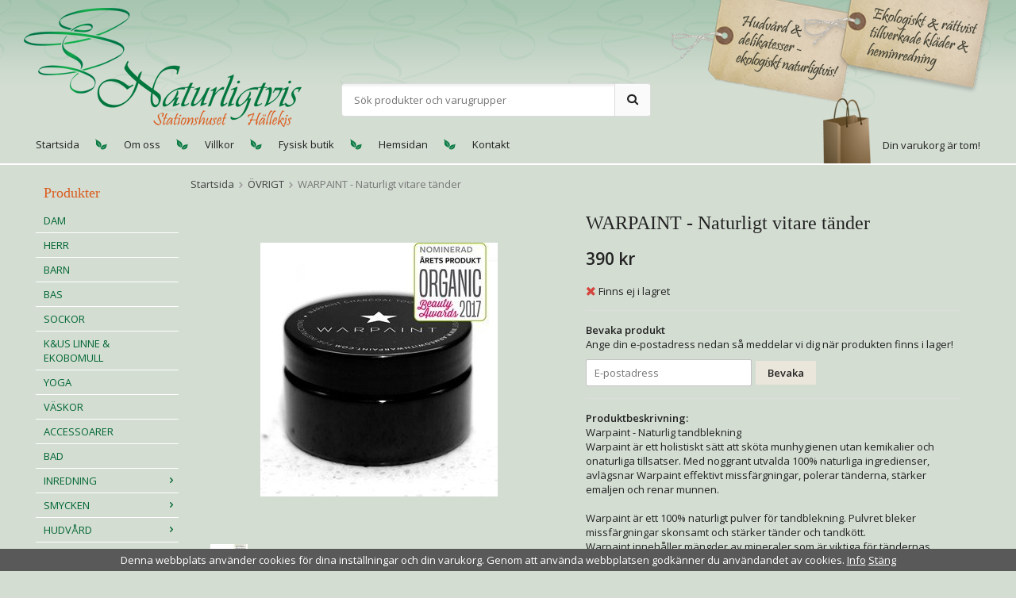

--- FILE ---
content_type: text/html; charset=UTF-8
request_url: https://naturligtviswebbutik.se/ovrigt/warpaint-naturligt-vitare-tander/
body_size: 12950
content:
<!doctype html><html lang="sv" class=""><head><meta charset="utf-8"><title>Handla warpaint - din naturliga tandblekning!</title><meta name="description" content="Välkommen till Naturligtvishallekis.se Butik och webbutik med ett stort sortiment av ekologiska kläder m m. Handla hållbart!"><meta name="keywords" content="warpaint,tandblekning,munvård,vitatänder,tandkräm"><meta name="robots" content="index, follow"><meta name="viewport" content="width=device-width, initial-scale=1"><!-- WIKINGGRUPPEN 9.4.0 --><link rel="shortcut icon" href="/favicon.png"><style>body{margin:0}*,*:before,*:after{-moz-box-sizing:border-box;-webkit-box-sizing:border-box;box-sizing:border-box}.wgr-icon{visibility:hidden}html{font-family:sans-serif;font-size:13px;line-height:1.45;color:#222;-webkit-font-smoothing:antialiased}body{background-color:#d3ddd2;background:#d3ddd2 url(/frontend/view_desktop/design/body_bg.png) repeat-x}h1,h2,h3,h4,h5,h6{margin-top:0;margin-bottom:10px;font-weight:400;font-family:Georgia,serif}h3,h4,h5,h6{font-weight:600}h1{font-size:24px;line-height:1.25}h2{font-size:20px}h3{font-size:17px}h4{font-size:15px}h5{font-size:14px}h6{font-size:10px}p{margin:0 0 10px}b,strong,th{font-weight:600}th,td{text-align:left}img{max-width:100%;height:auto;vertical-align:middle}a{color:#666;text-decoration:none}a:hover{text-decoration:underline}input,textarea{padding:8px 10px;border:1px solid #c2c2c2;border-radius:2px;color:#222;line-height:1.25;background-clip:padding-box}input:focus,textarea:focus{border-color:#b2b2b2;outline:none}select{padding:2px 3px;font-size:11px}input[type="checkbox"],input[type="radio"]{width:auto;height:auto;margin:0;padding:0;border:none;line-height:normal;cursor:pointer}input[type="radio"],input[type="checkbox"]{display:none;display:inline-block\9}input[type="radio"] + label,input[type="checkbox"] + label{cursor:pointer}input[type="radio"] + label:before,input[type="checkbox"] + label:before{display:inline-block;display:none\9;width:12px;height:12px;margin-right:4px;margin-top:3px;border:1px solid #a9a9a9;border-radius:2px;background:#f9f9f9;background:linear-gradient(#f9f9f9,#e9e9e9);vertical-align:top;content:''}input[type="radio"] + label:before{border-radius:50%}input[type="radio"]:checked + label:before{background:#f9f9f9 url(//wgrremote.se/img/mixed/checkbox-radio-2.png) center no-repeat;background-size:6px}input[type="checkbox"]:checked + label:before{background:#f9f9f9 url(//wgrremote.se/img/mixed/checkbox-box-2.png) center no-repeat;background-size:8px}input[type="radio"]:disabled + label:before,input[type="checkbox"]:disabled + label:before{background:#bbb;cursor:default}hr{display:block;height:1px;margin:15px 0;padding:0;border:0;border-top:1px solid #cfcfcf}.grid{margin-left:-20px}.grid:before,.grid:after{content:"";display:table}.grid:after{clear:both}.grid-item{display:inline-block;padding-left:20px;margin-bottom:20px;vertical-align:top}.grid--middle .grid-item{vertical-align:middle}.grid-item-1-1{width:100%}.grid-item-1-2{width:50%}.grid-item-1-3{width:33.33%}.grid-item-2-3{width:66.66%}.grid-item-1-4{width:25%}.grid-item-1-6{width:16.66%}.l-holder{position:relative;max-width:1220px;margin:0 auto}.l-constrained{position:relative;max-width:1220px;margin-left:auto;margin-right:auto}.l-header,.l-content{margin-left:15px;margin-right:15px}.l-header{position:relative}.l-header-logo{float:left;width:350px}.l-header-search{overflow:hidden;padding:105px 50px 10px;margin-right:380px}.l-menubar{min-height:46px;margin-bottom:15px;border-bottom:2px solid #fff;background-color:#d3ddd2}.is-menubar-sticky{position:fixed;top:0;left:0;right:0;width:100%;z-index:10;margin-left:auto;margin-right:auto}.l-menubar-inner{padding:0 15px}.l-main{overflow:hidden;margin-bottom:15px}.l-inner{margin-left:25px;margin-right:25px}.view-home .l-inner{margin:30px 10px 0}.l-sidebar,.l-sidebar-primary{width:180px}.l-sidebar-primary{margin-right:15px;float:left}.l-sidebar{margin-left:15px;float:right}.l-product{overflow:hidden}.l-product-col-1,.l-product-col-3{width:45%;float:left}.l-product-col-2{float:right;width:50%}.l-product-col-3{clear:left}.media{margin-bottom:15px}.media,.media-body{overflow:hidden}.media-img{margin-right:15px;float:left}.media-img img{display:block}.table{width:100%;border-collapse:collapse;border-spacing:0}.table td,.table th{padding:0}.default-table{width:100%}.default-table>thead>tr{border-bottom:1px solid #e2e2e2}.default-table>thead th{padding:8px}.default-table>tbody td{padding:8px}.label-wrapper{padding-left:20px}.label-wrapper>label{position:relative}.label-wrapper>label:before{position:absolute;margin-left:-20px}.nav,.nav-block,.nav-float{margin:0;padding-left:0;list-style-type:none}.nav>li,.nav>li>a{display:inline-block}.nav-float>li{float:left}.nav-block>li>a{display:block}.nav-tick li{margin-right:10px}.nav-tick{margin-bottom:10px}.block-list{margin:0;padding-left:0;list-style-type:none}.list-info dd{margin:0 0 15px}.neutral-btn{padding:0;border-style:none;background-color:transparent;outline:none;-webkit-appearance:none;-moz-appearance:none;appearance:none;-webkit-user-select:none;-moz-user-select:none;-ms-user-select:none;user-select:none}.breadcrumbs{margin-bottom:25px}.breadcrumbs>li{color:#777}.breadcrumbs a{color:#444}.breadcrumbs .wgr-icon{margin-left:2px;margin-right:2px;color:#999}.sort-section{margin-bottom:15px}.sort-section>li{margin-right:4px}.highlight-bar,.startpage-bar{padding:7px 0;border-bottom:2px solid #fff}.startpage-bar{color:#063;font-size:18px}.input-highlight{border:1px solid #dcdcdc;border-radius:4px;background-color:#fff;background-image:linear-gradient(to top,#fff 90%,#eee)}.input-highlight:focus{border-color:#dcdcdc}.site-logo{display:inline-block;max-width:100%;margin-top:10px}.site-banner{display:none}.vat-selector{position:absolute;bottom:0;right:15px}.vat-selector label{margin-left:4px}.site-nav{float:left;margin-left:-10px}.site-nav>li>a{display:block;padding:0 10px;color:#222;font-weight:400;line-height:44px;white-space:nowrap}.site-nav>li>a:hover{text-decoration:none;opacity:.8}.site-nav>li>a:after{content:url(/frontend/view_desktop/design/menu_sep.png);display:inline-block;margin-left:20px;vertical-align:middle}.site-nav>li:last-of-type>a:after{content:'';margin:0}.site-nav__home .wgr-icon{position:relative;top:-2px;font-size:16px;vertical-align:middle}.lang-changer select{vertical-align:middle}.lang-changer__flag{margin-right:5px}.site-search{border:1px solid #dcdcdc;border-radius:4px;overflow:hidden}.site-search>.input-table__item{position:relative}.site-search__input,.site-search__btn{height:40px;padding-left:15px;vertical-align:top}.site-search__btn:focus{opacity:.6}.site-search__input{overflow:hidden;border-style:none;background-color:transparent;outline:none;text-overflow:ellipsis;white-space:nowrap;-webkit-appearance:none;-moz-appearance:none;appearance:none}.site-search__input::-ms-clear{display:none}.site-search__btn{padding-right:15px;border-left:1px solid #dcdcdc;background:#fafafa;border-top-left-radius:0;border-bottom-left-radius:0;font-size:15px}.module{margin-bottom:15px}.module__heading{margin:0;padding:7px 10px;color:#db5c1e;font-size:18px;font-weight:400}.module__body{padding:10px}.listmenu{margin:0;padding-left:10px;list-style-type:none}.listmenu a{position:relative;display:block;color:#063}.listmenu .selected{font-weight:600}.listmenu-0{padding-left:0}.listmenu-0:last-child{margin-bottom:-1px}.listmenu-0>li>a{padding-top:6px;padding-bottom:6px;padding-left:10px;padding-right:17px;border-bottom:solid 1px #fff}.listmenu-1{padding-top:4px;padding-bottom:4px;padding-left:15px;border-bottom:solid 1px #fff}.listmenu-1>li>a{padding-top:4px;padding-bottom:4px}li .listmenu{display:none}.is-listmenu-opened>.listmenu{display:block}.menu-node{position:absolute;top:0;right:0;bottom:0;margin:auto;width:15px;height:12px;font-size:12px;color:#063}.btn{position:relative;display:inline-block;padding:7px 15px;border:none;border-radius:0;background:#ebe6db;font-weight:600;color:#222;line-height:1.25;cursor:pointer;outline-style:none;-webkit-user-select:none;-moz-user-select:none;-ms-user-select:none;user-select:none;-webkit-tap-highlight-color:rgba(0,0,0,0)}.btn:hover,.btn:focus{text-decoration:none;opacity:.9}.btn:active{box-shadow:inset 0 3px 5px rgba(0,0,0,.125)}.btn--large{padding:10px 14px;font-size:20px}.btn--primary{background-color:#063;color:#fff}.price{font-weight:600;color:#222}.price-discount{color:#c00}.price-original{font-size:10px;text-decoration:line-through}.price-klarna{font-size:11px}.grid-gallery,.list-gallery,.row-gallery{margin:0;padding-left:0;list-style-type:none}.grid-gallery{margin-left:-2%}.grid-gallery>li{display:inline-block;*display:inline;width:23%;margin-left:2%;margin-bottom:2%;padding:8px;border:4px solid #b8d1c0;background:#fff;text-align:center;vertical-align:top;cursor:pointer;zoom:1}.view-home .grid-gallery>li{width:31.33%}.view-checkout .grid-gallery>li{width:18%}.l-autocomplete .grid-gallery>li,.view-search .grid-gallery>li{width:31.33%}.list-gallery>li{margin-bottom:15px}.list-gallery>li:last-child{margin-bottom:0}.row-gallery>li{margin-bottom:15px;border:1px solid #e9e9e9;cursor:pointer}.product-item{position:relative}.product-item__img{height:250px;margin-bottom:7px;line-height:250px;text-align:center}.product-item__img img{max-height:100%}.product-item__heading{height:45px;overflow:hidden;margin-bottom:7px;font-size:13px;line-height:1.3}.product-item .price{font-size:18px}.product-item__buttons{margin-top:7px}.product-item-row{overflow:hidden;padding:15px}.product-item-row__img{float:left;width:80px;margin-right:15px;text-align:center}.product-item-row__img img{max-height:80px}.product-item-row__footer{float:right;text-align:right;margin-left:15px}.product-item-row__body{overflow:hidden}.product-item-row__price{margin-bottom:10px}.dropdown{display:none}.topcart{position:relative;z-index:2;display:inline-block;height:46px;float:right;font-size:13px;line-height:46px}.is-menubar-sticky .topcart{overflow:hidden}.topcart__body{display:inline-block;margin-right:5px;cursor:pointer}.topcart__body--empty{margin-right:0}.topcart__count,.topcart__subtotal{font-weight:600}.topcart__cart-icon{margin-right:15px;margin-top:-36px;vertical-align:top}.is-menubar-sticky .topcart__cart-icon{margin-top:3px;transition:all ease-out .2s}.topcart__alt-cart-icon{display:none}.topcart__alt-arrow{margin-right:4px;margin-left:4px;vertical-align:middle}.topcart__arrow{display:none}.popcart{display:none}.product-title{margin-bottom:15px}.product-carousel{margin-bottom:15px;overflow:hidden;position:relative}.product-carousel,.product-carousel__item{max-height:400px}.product-carousel__item{text-align:center;position:relative}.product-carousel__link{display:block;height:0;width:100%;cursor:pointer;cursor:-webkit-zoom-in;cursor:-moz-zoom-in;cursor:zoom-in}.product-carousel__img{position:absolute;top:0;left:0;right:0;bottom:0;margin:auto;max-height:100%;width:auto;object-fit:contain}.product-thumbs{margin-bottom:15px;font-size:0}.product-thumbs img{max-height:50px;margin-top:5px;margin-right:5px;cursor:pointer}.product-option-spacing{padding-right:10px;padding-bottom:7px}.product-cart-button-wrapper{margin-bottom:15px}.product-cart-button-wrapper .btn--primary{padding:10px 20px}.product-cart-button-wrapper .btn--primary:active{box-shadow:inset 0 5px 8px rgba(0,0,0,.125)}.product-quantity{width:40px;padding-top:10px;padding-bottom:10px;margin-right:8px;border-radius:3px;font-weight:600;text-align:center}.product-custom-fields{margin-left:5px;margin-top:10px}.product-price-field{margin-bottom:15px}.product-price-field .price{font-size:21px}.product-stock{margin-bottom:10px}.product-stock-item{display:none}.active-product-stock-item{display:block}.product-stock-item__text{vertical-align:middle}.product-stock-item .wgr-icon{vertical-align:middle;font-size:16px}.in-stock .wgr-icon{color:#3eac0d}.on-order .wgr-icon{color:#eba709}.soon-out-of-stock .wgr-icon{color:#114b85}.out-of-stock>.wgr-icon{color:#d4463d}.product-part-payment-klarna,.product-part-payment-hbank{margin-bottom:10px}.rss-logo .wgr-icon{font-size:14px;vertical-align:middle}.rss-logo a{color:#333}.rss-logo a:hover{color:#db6b27;text-decoration:none}.spinner-container{position:relative;z-index:9;color:#222}.spinner-container--small{height:25px}.spinner-container--large{height:100px}.spinner-container--pno{position:absolute;top:50%;right:14px}.spinner-container--kco{height:300px;color:#0070ba}.video-wrapper{position:relative;padding-bottom:56.25%;padding-top:25px;height:0;margin-bottom:20px}.video-wrapper iframe{position:absolute;top:0;left:0;width:100%;height:100%}.input-form input,.input-form textarea{width:100%}.input-form__row{margin-bottom:8px}.input-form label{display:inline-block;margin-bottom:2px}.max-width-form{max-width:300px}.max-width-form-x2{max-width:400px}.input-group{position:relative;overflow:hidden;vertical-align:middle}.input-group .input-group__item{position:relative;float:left;width:50%}.input-group .input-group__item:first-child{width:48%;margin-right:2%}.input-group-1-4 .input-group__item{width:70%}.input-group-1-4>.input-group__item:first-child{width:28%}.input-table{display:table}.input-table__item{display:table-cell;white-space:nowrap}.input-table--middle .input-table__item{vertical-align:middle}.flexslider{height:0;overflow:hidden}.flex__item{position:relative;display:none;-webkit-backface-visibility:hidden}.flex__item:first-child{display:block}.flexslider .is-flex-lazyload{visibility:hidden}.is-flex-loading .flex-arrow{visibility:hidden}.is-flex-touch .flex-arrows{display:none}.is-flex-loading .flex-nav{visibility:hidden;opacity:0}.flex-nav{margin-top:15px;margin-bottom:10px;opacity:1;visibility:visible}.flex-nav--paging{text-align:center}.flex-nav--paging li{display:inline-block;margin:0 4px}.flex-nav--paging a{display:block;width:9px;height:9px;background:#666;background:rgba(0,0,0,.2);border-radius:100%;cursor:pointer;text-indent:-9999px;-webkit-tap-highlight-color:rgba(0,0,0,0)}.flex-nav--paging .flex-active a{background:#000;background:rgba(0,0,0,.5);cursor:default}.flex-nav--thumbs{overflow:hidden}.flex-nav--thumbs li{width:9%;float:left}.flex-nav--thumbs img{opacity:.7;cursor:pointer}.flex-nav--thumbs img:hover,.flex-nav--thumbs .flex-active img{opacity:1}.flex-nav--thumbs .flex-active{cursor:default}.flex-caption{position:absolute;left:0;bottom:0;width:100%;z-index:8;padding:5px 10px;overflow:hidden;background:#444;background:rgba(0,0,0,.6);color:#fff}.flex-caption h2{margin-bottom:3px}.flex-caption p{padding:0 0 5px;margin:0;font-size:13px;color:#d2d2d2}@media all and (max-width:480px){.flex-caption{display:none}}.is-hidden{display:none!important}.is-lazyload,.is-lazyloading{visibility:hidden;opacity:0}.is-lazyloaded{visibility:visible;opacity:1;transition:opacity .3s}.clearfix:before,.clearfix:after{content:"";display:table}.clearfix:after{clear:both}.clearfix{*zoom:1}.clear{clear:both}.flush{margin:0!important}.wipe{padding:0!important}.right{float:right!important}.left{float:left!important}.float-none{float:none!important}.text-left{text-align:left!important}.text-center{text-align:center!important}.text-right{text-align:right!important}.align-top{vertical-align:top!important}.align-middle{vertical-align:middle!important}.align-bottom{vertical-align:bottom!important}.go:after{content:"\00A0" "\00BB"!important}.stretched{width:100%!important}.center-block{display:block;margin-left:auto;margin-right:auto}.muted{color:#999}.brand{color:#063}.l-mobile-header,.l-mobile-nav,.sort-select,.checkout-cart-row-small,.l-autocomplete-mobile-form,.is-mobile-cart-modal{display:none}@media all and (max-width:768px){.grid-item-1-4{width:50%}.grid-item-1-6{width:31.33%}}@media all and (max-width:480px){.grid{margin-left:0}.grid-item{padding-left:0}.grid-item-1-2,.grid-item-1-3,.grid-item-2-3,.grid-item-1-4{width:100%}.grid-item-1-6{width:50%}}@media all and (max-width:1250px){.l-holder,.l-autocomplete{margin-left:15px;margin-right:15px;width:auto}}@media all and (max-width:960px){.l-header-search{padding-right:0;margin-right:0}.l-sidebar{display:none}}@media all and (max-width:768px){body{background:#d3ddd2}.l-inner,.view-home .l-inner,.view-checkout .l-inner{margin-left:0;margin-right:0}.l-menubar-wrapper,.l-menubar{display:none}.l-menubar,.l-footer{margin-left:0;margin-right:0}.l-sidebar-primary{display:none}.l-content,.view-checkout .l-content{margin-top:15px;margin-left:15px;margin-right:15px}.l-holder{margin:0;margin-top:65px;padding-top:1px;box-shadow:none;border-radius:0}.l-mobile-header,.l-autocomplete-mobile-form{height:65px}.l-mobile-header{position:fixed;overflow:hidden;top:0;left:0;z-index:1000;display:block;width:100%;background:#d3ddd2 url(/frontend/view_desktop/design/body_bg.png) repeat-x;background-size:contain;border-bottom:1px solid #e9e9e9}.view-checkout .l-mobile-header,.l-mobile-header.zoomed{position:absolute}.l-header,.l-mobile-nav{display:none}.breadcrumbs{margin-bottom:15px}}@media screen and (orientation:landscape){.l-mobile-header{position:absolute}}@media all and (max-width:480px){.l-holder{margin-top:50px}.l-mobile-header,.l-autocomplete-mobile-form{height:50px}.l-mobile-nav{top:50px}.l-content,.view-checkout .l-content{margin-top:10px;margin-left:10px;margin-right:10px}}@media all and (max-width:600px){.l-product-col-1,.l-product-col-2,.l-product-col-3{width:auto;padding-right:0;float:none}}@media all and (max-width:768px){.btn:hover,.btn:focus{opacity:1}.mini-site-logo,.mini-site-logo img{position:absolute;top:-30px;bottom:-10px}.mini-site-logo{left:90px;right:90px;margin:auto}.mini-site-logo a{-webkit-tap-highlight-color:rgba(0,0,0,0)}.mini-site-logo img{left:0;right:0;max-width:280px;max-height:100%;margin:auto;padding-top:5px;padding-bottom:5px}.mini-site-logo img:hover,.mini-site-logo img:active{opacity:.8}.is-mobile-cart-modal{position:fixed;top:auto;bottom:0;left:0;right:0;z-index:100;display:none;padding:20px;background-color:#FFF;box-shadow:0 0 10px rgba(0,0,0,.2);-webkit-transform:translate3d(0,100%,0);transform:translate3d(0,100%,0);transition-property:visibility,-webkit-transform;transition-property:visibility,transform;transition-duration:0.2s;transition-delay:0.1s}.is-mobile-cart-modal.is-active{will-change:transform;display:block}.is-mobile-cart-modal.is-opend{-webkit-transform:translate3d(0,0,0);transform:translate3d(0,0,0)}.is-mobile-cart-modal .btn{display:block;padding:10px;margin-top:10px;margin-bottom:10px;float:left;width:47%;text-align:center}.is-mobile-cart-modal .icon-check{margin-right:4px;width:20px;height:20px;display:inline-block;background:#063;border-radius:50%;line-height:20px;color:#fff;font-size:12px;text-align:center;vertical-align:middle}.is-mobile-cart-modal .btn:last-child{float:right}.product-item,.category-item{-webkit-tap-highlight-color:rgba(0,0,0,0)}.product-item__img img,.category-item__img img{transition:opacity 0.2s}.product-item__img img:hover,.product-item__img img:active,.category-item__img img:hover,.category-item__img img:active{opacity:.8}}@media all and (max-width:480px){.mini-site-logo,.mini-site-logo img{top:-30px;bottom:-15px}.mini-site-logo img{max-width:160px}}@media all and (max-width:1100px){.view-home .grid-gallery>li{width:31.33%}}@media all and (max-width:960px){.grid-gallery>li,.view-checkout .grid-gallery>li{width:31.33%}}@media all and (max-width:480px){.grid-gallery>li,.view-home .grid-gallery>li,.view-checkout .grid-gallery>li,.view-search .grid-gallery>li,.l-autocomplete .grid-gallery>li{width:48%}}@media all and (max-width:480px){.product-carousel,.product-carousel__item{max-height:250px}.product-cart-button-wrapper .btn--primary{display:block;text-align:center;width:100%}}@media all and (max-width:960px){.hide-for-xlarge{display:none!important}}@media all and (max-width:768px){.hide-for-large{display:none!important}}@media all and (max-width:480px){.hide-for-medium{display:none!important}}@media all and (max-width:320px){.hide-for-small{display:none!important}}@media all and (min-width:769px){.hide-on-desktop{display:none}}@media all and (max-width:768px){.hide-on-touch{display:none}}</style><link rel="preload" href="/frontend/view_desktop/css/compiled/compiled.css?v=1100" as="style" onload="this.rel='stylesheet'"><noscript><link rel="stylesheet" href="/frontend/view_desktop/css/compiled/compiled.css?v=1100"></noscript><script>/*! loadCSS: load a CSS file asynchronously. [c]2016 @scottjehl, Filament Group, Inc. Licensed MIT */
!function(a){"use strict";var b=function(b,c,d){function j(a){return e.body?a():void setTimeout(function(){j(a)})}function l(){f.addEventListener&&f.removeEventListener("load",l),f.media=d||"all"}var g,e=a.document,f=e.createElement("link");if(c)g=c;else{var h=(e.body||e.getElementsByTagName("head")[0]).childNodes;g=h[h.length-1]}var i=e.styleSheets;f.rel="stylesheet",f.href=b,f.media="only x",j(function(){g.parentNode.insertBefore(f,c?g:g.nextSibling)});var k=function(a){for(var b=f.href,c=i.length;c--;)if(i[c].href===b)return a();setTimeout(function(){k(a)})};return f.addEventListener&&f.addEventListener("load",l),f.onloadcssdefined=k,k(l),f};"undefined"!=typeof exports?exports.loadCSS=b:a.loadCSS=b}("undefined"!=typeof global?global:this);
function onloadCSS(a,b){function d(){!c&&b&&(c=!0,b.call(a))}var c;a.addEventListener&&a.addEventListener("load",d),a.attachEvent&&a.attachEvent("onload",d),"isApplicationInstalled"in navigator&&"onloadcssdefined"in a&&a.onloadcssdefined(d)}!function(a){if(a.loadCSS){var b=loadCSS.relpreload={};if(b.support=function(){try{return a.document.createElement("link").relList.supports("preload")}catch(a){return!1}},b.poly=function(){for(var b=a.document.getElementsByTagName("link"),c=0;c<b.length;c++){var d=b[c];"preload"===d.rel&&"style"===d.getAttribute("as")&&(a.loadCSS(d.href,d),d.rel=null)}},!b.support()){b.poly();var c=a.setInterval(b.poly,300);a.addEventListener&&a.addEventListener("load",function(){a.clearInterval(c)}),a.attachEvent&&a.attachEvent("onload",function(){a.clearInterval(c)})}}}(this);</script><link rel="canonical" href="https://naturligtviswebbutik.se/ovrigt/warpaint-naturligt-vitare-tander/"><meta property="og:title" content="WARPAINT - Naturligt vitare tänder"/><meta property="og:description" content="Warpaint - Naturlig tandblekning
Warpaint är ett holistiskt sätt att sköta munhygienen utan kemikalier och onaturliga tillsatser. Med noggrant utvalda 100% naturliga ingredienser, avlägsnar Warpaint effektivt missfärgningar, polerar tänderna, stärker emaljen och renar munnen.
Warpaint är ett 100% naturligt pulver för tandblekning. Pulvret bleker missfärgningar skonsamt och stärker tänder och tandkött.
Warpaint innehåller mängder av mineraler som är viktiga för tändernas välmående, såsom kalcium och kalium.
Aktivkolen, som har framställts av kokosnötens skal, rengör effektivt och polerar tänderna utan att skada emaljen.
Ekologiskt apelsinskal, pepparmynta och citronmyrten hämmar infektioner och ger dig en fräsch andedräkt!
En burk räcker till ca. 150 gånger.
Hemligheten bakom naturligt vita tänder – beväpna dig med WARPAINT!
Så här använder du Warpaint för att få vitare tänder:
* Doppa en ren, våt tandborste i Warpaint-pulvret. Du behöver endast lite!
* Borsta tänderna i två minuter. Håll munnen stängd då du borstar! Om du vill effektivera blekningen, kan du hålla pulvret i munnen ännu någon extra minut.
* Spotta försiktigt och skölj munnen och tandborsten noggrant.
Produkten är vegansk och har inte testats på djur.
Ovanstående information och påståenden kommer från tillverkaren av Warpaint.
"/><meta property="og:type" content="product"/><meta property="og:url" content="https://naturligtviswebbutik.se/ovrigt/warpaint-naturligt-vitare-tander/"/><meta property="og:site_name" content="NATURLIGTVIS - Stationshuset Hällekis"/><meta property="product:retailer_item_id" content="WAR"/><meta property="product:price:amount" content="390" /><meta property="product:price:currency" content="SEK" /><meta property="product:availability" content="oos" /><meta property="og:image" content="https://naturligtviswebbutik.se/images/normal/warpaint-tandblekning-1943-100-0050_12.jpg"/><meta property="og:image" content="https://naturligtviswebbutik.se/images/zoom/warpaint2.jpg"/></head><body class="view-product" itemscope itemtype="http://schema.org/ItemPage"><div id="fb-root"></div><div class="l-mobile-header"><button class="neutral-btn mini-menu" id="js-mobile-menu"><i class="wgr-icon icon-navicon"></i></button><button class="neutral-btn mini-search js-touch-area" id="js-mobile-search"><i class="wgr-icon icon-search"></i></button><div class="mini-site-logo"><a href="/"><img src="/frontend/view_desktop/design/logos/logo_sv.png" class="mini-site-logo" alt="NATURLIGTVIS - Stationshuset Hällekis"></a></div><button class="neutral-btn mini-cart js-touch-area" id="js-mobile-cart" onclick="goToURL('/checkout')"><span class="mini-cart-inner" id="js-mobile-cart-inner"><i class="wgr-icon icon-cart"></i></span></button></div><div class="page"><div class="l-header"><div class="l-constrained clearfix"><div class="l-header-logo"><a class="site-logo" href="/"><img src="/frontend/view_desktop/design/logos/logo_sv.png" alt="NATURLIGTVIS - Stationshuset Hällekis"></a></div><div class="l-header-search"><!-- Search Box --><form method="get" action="/search/" class="site-search input-highlight input-table input-table--middle" itemprop="potentialAction" itemscope itemtype="http://schema.org/SearchAction"><meta itemprop="target" content="https://naturligtviswebbutik.se/search/?q={q}"/><input type="hidden" name="lang" value="sv"><div class="input-table__item stretched"><input type="search" autocomplete="off" value="" name="q" class="js-autocomplete-input stretched site-search__input" placeholder="Sök produkter och varugrupper" required itemprop="query-input"><div class="is-autocomplete-preloader preloader preloader--small preloader--middle"><div class="preloader__icn"><div class="preloader__cut"><div class="preloader__donut"></div></div></div></div></div><div class="input-table__item">
<button type="submit" class="neutral-btn site-search__btn"><i class="wgr-icon icon-search"></i></button></div></form></div><div class="site-banner"></div></div></div><!-- End .l-header --><div class="l-menubar"><div class="l-menubar-inner l-constrained clearfix"><ul class="nav-float site-nav"><li class="site-nav__home"><a href="/">Startsida</a></li><li><a href="/info/om-oss/">Om oss</a></li><li><a href="/info/kop-levvillkor/">Villkor</a></li><li><a href="/info/fysisk-butik/">Fysisk butik</a></li><li><a href="//naturligtvishallekis.se">Hemsidan</a></li><li><a href="/contact/">Kontakt</a></li></ul><!--End .site-nav --><div class="topcart" id="js-topcart"><i class="wgr-icon icon-cart topcart__alt-cart-icon"></i><img src="/frontend/view_desktop/design/topcart_cartsymbol.png" class="topcart__cart-icon" alt="Cart">Din varukorg är tom!<div class="topcart__body topcart__body--empty" id="js-topcart-body"></div></div><div class="popcart" id="js-popcart"></div></div></div> <!-- End .l-menubar --><div class="l-holder"><div class="l-content clearfix"><div class="l-sidebar-primary"><!-- Categories --><div class="module"><h5 class="module__heading">Produkter</h5><div class="module__body wipe"><ul class="listmenu listmenu-0"><li><a href="/dam/" title="DAM">DAM</a></li><li><a href="/herr/" title="HERR">HERR</a></li><li><a href="/barn/" title="BARN">BARN</a></li><li><a href="/bas/" title="BAS">BAS</a></li><li><a href="/sockor/" title="SOCKOR">SOCKOR</a></li><li><a href="/kus-linne-ekobomull/" title="K&amp;US LINNE &amp; EKOBOMULL">K&US LINNE & EKOBOMULL</a></li><li><a href="/yoga/" title="YOGA">YOGA</a></li><li><a href="/vaskor/" title="VÄSKOR">VÄSKOR</a></li><li><a href="/accessoarer/" title="ACCESSOARER">ACCESSOARER</a></li><li><a href="/bad/" title="BAD">BAD</a></li><li><a href="/inredning/" title="INREDNING">INREDNING<i class="menu-node js-menu-node wgr-icon icon-arrow-right5" data-arrows="icon-arrow-down5 icon-arrow-right5"></i></a><ul class="listmenu listmenu-1"><li><a href="/inredning/pladar/" title="Plädar">Plädar</a></li><li><a href="/inredning/vaxbo-lin/" title="Växbo lin">Växbo lin</a></li></ul></li><li><a href="/smycken/" title="SMYCKEN">SMYCKEN<i class="menu-node js-menu-node wgr-icon icon-arrow-right5" data-arrows="icon-arrow-down5 icon-arrow-right5"></i></a><ul class="listmenu listmenu-1"><li><a href="/smycken/wakami/" title="WAKAMI">WAKAMI</a></li></ul></li><li><a href="/hudvard/" title="HUDVÅRD">HUDVÅRD<i class="menu-node js-menu-node wgr-icon icon-arrow-right5" data-arrows="icon-arrow-down5 icon-arrow-right5"></i></a><ul class="listmenu listmenu-1"><li><a href="/hudvard/rapsodine/" title="Rapsodine">Rapsodine</a></li></ul></li><li><a href="/delikatesser/" title="DELIKATESSER">DELIKATESSER<i class="menu-node js-menu-node wgr-icon icon-arrow-right5" data-arrows="icon-arrow-down5 icon-arrow-right5"></i></a><ul class="listmenu listmenu-1"><li><a href="/delikatesser/teer/" title="TEER">TEER</a></li></ul></li><li class="is-listmenu-opened"><a class="selected" href="/ovrigt/" title="ÖVRIGT">ÖVRIGT</a></li><li><a href="/bocker-0/" title="BÖCKER">BÖCKER</a></li><li><a href="/harvard-hjartligt/" title="HÅRVÅRD - Hjärtligt">HÅRVÅRD - Hjärtligt</a></li></ul><ul class="listmenu listmenu-0"><li><a class="" href="/campaigns/">Kampanjer</a><div class="menu-node"></div></li><li><a class="" href="/sitemap/" title="Sitemap">Sitemap</a><div class="menu-node"></div></li></ul></div></div> <!-- End .module --><!-- Other Stuff --><div class="module"><h5 class="module__heading">Övrigt</h5><div class="module__body wipe"><ul class="listmenu listmenu-0"><li><a class="" href="/info/kop-levvillkor/">Köp- & lev.villkor</a></li><li><a class="" href="/info/materialinfo/">Materialinfo</a></li><li><a class="" href="/info/miljoplan/">Miljöplan</a></li><li><a class="" href="/news/">Nyheter</a></li><li><a class="" href="/newsletter/">Nyhetsbrev</a></li><li><a class="" href="/links/">Länkar</a></li><li><a class="" href="/contact/">Kontakt</a></li><li><a class="" href="/about-cookies/">Om cookies</a></li><li><a class="" href="/customer-login/">Logga in</a></li></ul></div></div> <!-- End .module --><div class="module"><h5 class="module__heading">Betalsätt</h5><div class="module__body"><img class="payment-logo payment-logo--list" alt="Klarna" src="//wgrremote.se/img/logos/klarna/klarna.svg"></div></div><!-- End .module --></div><!-- End of .l-sidebar-primary --><div class="l-main"><ol class="nav breadcrumbs clearfix" itemprop="breadcrumb" itemscope itemtype="http://schema.org/BreadcrumbList"><li itemprop="itemListElement" itemscope itemtype="http://schema.org/ListItem"><meta itemprop="position" content="1"><a href="/" itemprop="item"><span itemprop="name">Startsida</span></a><i class="wgr-icon icon-arrow-right5" style="vertical-align:middle;"></i></li><li itemprop="itemListElement" itemscope itemtype="http://schema.org/ListItem"><meta itemprop="position" content="2"><a href="/ovrigt/" title="ÖVRIGT" itemprop="item"><span itemprop="name">ÖVRIGT</span></a><i class="wgr-icon icon-arrow-right5" style="vertical-align:middle;"></i></li><li>WARPAINT - Naturligt vitare tänder</li></ol><div class="l-inner"><div itemprop="mainEntity" itemscope itemtype="http://schema.org/Product"><div class="l-product"><div class="l-product-col-1"><div class="flexslider-container is-flex-loading"><div class="product-carousel"><div class="flexslider" style="padding-bottom: 107.02341137124%;"><ul class="flex__items block-list clearfix"><li class="product-carousel__item flex__item js-photoswipe-item" data-id="1697" data-index="0"><a class="product-carousel__link" style="padding-bottom: 107.02341137124%;" rel="produktbilder" href="/images/normal/warpaint-tandblekning-1943-100-0050_12.jpg" data-size="299x320"><img class="product-carousel__img "
data-id="1697" data-optionids="" src="/images/normal/warpaint-tandblekning-1943-100-0050_12.jpg" srcset="/images/2x/normal/warpaint-tandblekning-1943-100-0050_12.jpg 2x"
alt="warpaint.jpg" itemprop="image"></a></li><li class="product-carousel__item flex__item js-photoswipe-item" data-id="1698" data-index="1"><a class="product-carousel__link" style="padding-bottom: 107.02341137124%;" rel="produktbilder" href="/images/zoom/warpaint2.jpg" data-size="449x95"><img class="product-carousel__img
is-lazyload is-flex-lazyload"
data-id="1698" data-optionids="" data-src="/images/normal/warpaint2.jpg" data-srcset="/images/2x/normal/warpaint2.jpg 2x"
alt="tandblekning.jpg" itemprop="image"><div class="preloader preloader--middle"><div class="preloader__icn"><div class="preloader__cut"><div class="preloader__donut"></div></div></div></div></a></li></ul></div></div><ul class="product-thumbs flex-nav nav"><li><img data-index="0" data-optionids=""
src="/images/mini/warpaint-tandblekning-1943-100-0050_12.jpg"
srcset="/images/2x/mini/warpaint-tandblekning-1943-100-0050_12.jpg 2x"
alt="warpaint.jpg" id="thumb0"></li><li><img data-index="1" data-optionids=""
src="/images/mini/warpaint2.jpg"
srcset="/images/2x/mini/warpaint2.jpg 2x"
alt="tandblekning.jpg" id="thumb1"></li></ul></div></div> <!-- end of l-product-col-1 --><div class="l-product-col-2"><h1 class="product-title" itemprop="name">WARPAINT - Naturligt vitare tänder</h1><form id="js-addtocart-form" action="/checkout/?action=additem" method="post"><input type="hidden" name="id" value="1396"><input type="hidden" name="combinationID" value="3878"><div class="product-price-field" itemprop="offers" itemscope itemtype="http://schema.org/Offer"><meta itemprop="price" content="390"><span id="js-current-price" class="price">390 kr</span><div id="js-campaign-info" class="muted is-hidden">Ord. <span id="js-campaign-info__price"></span>.
Du sparar <span id="js-campaign-info__savings-amount"></span> (<span id="js-campaign-info__savings-percent"></span>%)</div><link itemprop="availability" href="http://schema.org/OutOfStock"><meta itemprop="itemCondition" itemtype="http://schema.org/OfferItemCondition" content="http://schema.org/NewCondition"><meta itemprop="priceCurrency" content="SEK"></div><div id="js-add-to-cart-area" class="is-hidden"><div class="product-stock"><div id="js-stockstatus-instock" class="product-stock-item
in-stock"><i class="wgr-icon icon-check"></i> <span class="product-stock-item__text">Finns i lager för omgående leverans</span></div><div id="js-stockstatus-backorder" class="product-stock-item
on-order"><span class="product-stock-item__text"><i class="wgr-icon icon-info2"></i> Finns ej i lagret</span></div><div id="js-stockstatus-few" class="product-stock-item
soon-out-of-stock"><i class="wgr-icon icon-info2"></i> <span class="product-stock-item__text">Endast få kvar i lagret (0 st)</span></div></div><div class="product-cart-button-wrapper input-table input-table--middle"><div class="input-table__item"><input type="tel" name="quantity" title="Antal" class="product-quantity" maxlength="3" value="1"></div><div class="input-table__item stretched"><button class="btn btn--primary js-product-page-add"><span class="is-add-to-cart-body">Lägg i varukorgen</span><div class="is-add-to-cart-preloader preloader preloader--light preloader--small preloader--middle"><div class="preloader__icn"><div class="preloader__cut"><div class="preloader__donut"></div></div></div></div></button></div></div></div><div id="js-stockstatus-outofstock" class="product-stock product-stock-item active-product-stock-item out-of-stock"><i class="wgr-icon icon-times"></i> <span class="product-stock-item__text">Finns ej i lagret</span><div class="product-reminder"><strong class="product-reminder__heading">Bevaka produkt</strong><p class="product-reminder__text">Ange din e-postadress nedan så meddelar vi dig när produkten finns i lager!</p><div class="product-reminder__form"><input placeholder="E-postadress" class="product-reminder__input is-product-reminder__email" type="email" size="25"><button class="product-reminder__btn is-product-reminder__submit btn">Bevaka</button><span class="is-product-reminder__spinner"></span></div><div class="is-product-reminder__status"></div></div></div><!-- Product description --><div class="product-description"><b>Produktbeskrivning:</b><div itemprop="description">Warpaint - Naturlig tandblekning<br />Warpaint är ett holistiskt sätt att sköta munhygienen utan kemikalier och onaturliga tillsatser. Med noggrant utvalda 100% naturliga ingredienser, avlägsnar Warpaint effektivt missfärgningar, polerar tänderna, stärker emaljen och renar munnen.<br /><br />Warpaint är ett 100% naturligt pulver för tandblekning. Pulvret bleker missfärgningar skonsamt och stärker tänder och tandkött.<br />Warpaint innehåller mängder av mineraler som är viktiga för tändernas välmående, såsom kalcium och kalium.<br />Aktivkolen, som har framställts av kokosnötens skal, rengör effektivt och polerar tänderna utan att skada emaljen.<br />Ekologiskt apelsinskal, pepparmynta och citronmyrten hämmar infektioner och ger dig en fräsch andedräkt!<br />En burk räcker till ca. 150 gånger.<br /><br />Hemligheten bakom naturligt vita tänder – beväpna dig med WARPAINT!<br /><br />Så här använder du Warpaint för att få vitare tänder:<br /><br />* Doppa en ren, våt tandborste i Warpaint-pulvret. Du behöver endast lite!<br />* Borsta tänderna i två minuter. Håll munnen stängd då du borstar! Om du vill effektivera blekningen, kan du hålla pulvret i munnen ännu någon extra minut.<br />* Spotta försiktigt och skölj munnen och tandborsten noggrant.<br /><br />Produkten är vegansk och har inte testats på djur.<br /><br />Ovanstående information och påståenden kommer från tillverkaren av Warpaint.<br /><br /><br /><br /><br /> <br /><br /><br /></div><br><br><div style="width:210px; height:80px"
class="klarna-widget klarna-part-payment"
data-layout="pale-v2"
data-eid="K740013_6c6ee809514f"
data-locale="sv_se"
data-price="390"
data-invoice-fee="0"></div></div></form></div><div class="l-product-col-3"><div class="hidden-print"><a class="btn" rel="nofollow" href="/wishlist/?action=add&id=1396">Lägg i önskelista</a><br><br><div class="addthis_toolbox addthis_default_style addthis_20x20_style" addthis:title="WARPAINT - Naturligt vitare tänder"><a class="addthis_button_facebook"></a><a class="addthis_button_twitter"></a><a class="addthis_button_email"></a><a class="addthis_button_pinterest_share"></a><a class="addthis_button_google_plusone_share"></a></div></div><div id="produktdata"><br><b>Artikelnummer:</b><br><span id="js-articlenumber">WAR</span><br><br><div id="directLinkblock" class="hidden-print"><b>Direktlänk:</b><br><span id="directLink"><a rel="nofollow" href="https://naturligtviswebbutik.se/ovrigt/warpaint-naturligt-vitare-tander/">Högerklicka och kopiera adressen</a></span></div><br></div></div></div></div></div> <!-- End .l-inner --></div> <!-- End .l-main --></div> <!-- End .l-content --></div><!-- End .l-holder --><div class="l-footer"><div class="l-footer-inner l-constrained"><!-- Contact us --><div class="l-footer-col-1"><h3>Kontakta oss</h3><p>Varmt v&auml;lkommen att kontakta v&aring;r kundtj&auml;nst.</p><table cellpadding="1" cellspacing="1"><tbody><tr><td><i class="wgr-icon icon-envelope" style="color:rgb(0, 102, 51);font-size:18px;"></i></td><td>&nbsp;<a href="mailto:info@naturligtvishallekis.se " style="line-height: 15.3999996185303px;">info@naturligtvishallekis.se</a></td></tr><tr><td style="text-align: center;"><strong><i class="wgr-icon icon-phone icon-v-center" style="color:rgb(0, 102, 51);font-size:20px;"></i></strong></td><td>&nbsp;<a href="tel:0510-540730">076-2010994</a></td></tr><tr><td><i class="wgr-icon icon-facebook-square" style="color:rgb(0, 102, 51);font-size:20px;"></i></td><td><a href="https://www.facebook.com/NATURLIGTVIS-Stationshuset-H%C3%A4llekis-195670323798061/">Naturligtvis - Stationshuset H&auml;llekis</a></td></tr></tbody></table></div><!-- Newsletter subscription --><div class="l-footer-col-3"><h3>Nyhetsbrev</h3><form action="/newsletter/" method="post" id="footerNewsletterForm"><input type="email" name="epost" class="input-highlight stretched" style="margin-bottom:5px;" required placeholder="E-post..."><button class="btn btn--primary" style="float:right;">Anmäl mig</button></form></div><!-- About us --><div class="l-footer-col-overflow"><h3>Om oss</h3><p>H&Aring;LLBAR LIVSSTIL &Auml;R INGET NYTT F&Ouml;R OSS &ndash; VI HAR JOBBAT MED DET I &Ouml;VER 30 &Aring;R!</p><p>(Du som tidigare har handlat hos Tryckv&aring;g Textil har kommit r&auml;tt! Tryckv&aring;g &auml;r numera en del av Naturligtvis.)</p><p>Redan 1987 kunde vi erbjuda den f&ouml;rsta milj&ouml;T-shirten p&aring; den svenska marknaden. 1994 fick vi utn&auml;mningen &quot;Sveriges milj&ouml;v&auml;nligaste textilf&ouml;retag&quot;</p></div><!-- footer-payment for mobile-size --><div class="l-footer-payment"><img class="payment-logo payment-logo--list" alt="Klarna" src="//wgrremote.se/img/logos/klarna/klarna.svg"></div><!-- end .l-footer-payment --></div></div><!-- End .l-footer --><!-- WGR Credits --><div class="wgr-production">Drift & produktion:&nbsp;<a href="https://wikinggruppen.se/e-handel/" rel="nofollow" target="_blank">Wikinggruppen</a></div></div> <!-- .page --><button class="is-back-to-top-btn neutral-btn"><i class="wgr-icon icon-angle-up"></i></button><div class="is-mobile-cart-modal"><p><i class="wgr-icon icon-check"></i> <span class="align-middle is-mobile-cart-modal__heading">Produkten har blivit tillagd i varukorgen</span></p><a class="btn btn--primary" href="/checkout" rel="nofollow">Gå till kassan</a><a class="btn" id="js-close-mobile-cart-modal" href="#">Fortsätt handla</a></div><div class="l-mobile-nav"><div class="mobile-module"><h5 class="mobile-module__heading">Produkter</h5><ul class="mobile-listmenu mobile-listmenu-0"><li><a href="/dam/" title="DAM">DAM</a></li><li><a href="/herr/" title="HERR">HERR</a></li><li><a href="/barn/" title="BARN">BARN</a></li><li><a href="/bas/" title="BAS">BAS</a></li><li><a href="/sockor/" title="SOCKOR">SOCKOR</a></li><li><a href="/kus-linne-ekobomull/" title="K&amp;US LINNE &amp; EKOBOMULL">K&US LINNE & EKOBOMULL</a></li><li><a href="/yoga/" title="YOGA">YOGA</a></li><li><a href="/vaskor/" title="VÄSKOR">VÄSKOR</a></li><li><a href="/accessoarer/" title="ACCESSOARER">ACCESSOARER</a></li><li><a href="/bad/" title="BAD">BAD</a></li><li><a href="/inredning/" title="INREDNING">INREDNING<i class="menu-node js-menu-node wgr-icon icon-arrow-right5" data-arrows="icon-arrow-down5 icon-arrow-right5"></i></a><ul class="mobile-listmenu mobile-listmenu-1"><li><a href="/inredning/pladar/" title="Plädar">Plädar</a></li><li><a href="/inredning/vaxbo-lin/" title="Växbo lin">Växbo lin</a></li></ul></li><li><a href="/smycken/" title="SMYCKEN">SMYCKEN<i class="menu-node js-menu-node wgr-icon icon-arrow-right5" data-arrows="icon-arrow-down5 icon-arrow-right5"></i></a><ul class="mobile-listmenu mobile-listmenu-1"><li><a href="/smycken/wakami/" title="WAKAMI">WAKAMI</a></li></ul></li><li><a href="/hudvard/" title="HUDVÅRD">HUDVÅRD<i class="menu-node js-menu-node wgr-icon icon-arrow-right5" data-arrows="icon-arrow-down5 icon-arrow-right5"></i></a><ul class="mobile-listmenu mobile-listmenu-1"><li><a href="/hudvard/rapsodine/" title="Rapsodine">Rapsodine</a></li></ul></li><li><a href="/delikatesser/" title="DELIKATESSER">DELIKATESSER<i class="menu-node js-menu-node wgr-icon icon-arrow-right5" data-arrows="icon-arrow-down5 icon-arrow-right5"></i></a><ul class="mobile-listmenu mobile-listmenu-1"><li><a href="/delikatesser/teer/" title="TEER">TEER</a></li></ul></li><li class="is-listmenu-opened"><a class="selected" href="/ovrigt/" title="ÖVRIGT">ÖVRIGT</a></li><li><a href="/bocker-0/" title="BÖCKER">BÖCKER</a></li><li><a href="/harvard-hjartligt/" title="HÅRVÅRD - Hjärtligt">HÅRVÅRD - Hjärtligt</a></li></ul><ul class="mobile-listmenu mobile-listmenu-0"><li><a class="" href="/campaigns/">Kampanjer</a></li></ul></div><!-- Other Stuff --><div class="mobile-module"><h5 class="mobile-module__heading">Övrigt</h5><ul class="mobile-listmenu mobile-listmenu-0"><li><a href="/info/kop-levvillkor/">Köp- & lev.villkor</a></li><li><a href="/info/materialinfo/">Materialinfo</a></li><li><a href="/info/miljoplan/">Miljöplan</a></li><li><a href="/news/">Nyheter</a></li><li><a href="/newsletter/">Nyhetsbrev</a></li><li><a href="/links/">Länkar</a></li><li><a href="/contact/">Kontakt</a></li><li><a href="/about-cookies/">Om cookies</a></li><li><a href="/customer-login/">Logga in</a></li></ul></div><!-- End .mobile-module --></div><!-- End .l-mobile-nav --><div class="l-autocomplete l-constrained"><!-- Search Box --><div class="l-autocomplete-mobile-form js-autocomplete-mobile-form clearfix"><button type="submit" class="js-autocomplete-close neutral-btn site-search__close"><i class="wgr-icon icon-close"></i></button><form method="get" action="/search/" class="site-search input-table input-table--middle"><input type="hidden" name="lang" value="sv"><div class="input-table__item stretched"><input type="search" tabindex="-1" autocomplete="off" value="" name="q" class="js-autocomplete-input stretched site-search__input" placeholder="Sök produkter och varugrupper" required><div class="is-autocomplete-preloader preloader preloader--small preloader--middle"><div class="preloader__icn"><div class="preloader__cut"><div class="preloader__donut"></div></div></div></div></div><div class="input-table__item"><button type="submit" class="neutral-btn site-search__btn"><i class="wgr-icon icon-search"></i></button></div></form></div><div class="l-autocomplete-content js-autocomplete-result"></div></div><script defer src="/js/vendors/lazysizes.min.js?1100"></script><script defer src="/js/vendors/jquery/jquery-1.11.0.min.js?1100"></script><script defer src="/js/phrases/sv.js?1100"></script><script defer src="/js/compiled/compiled.js?v=1100"></script><script async src="/js/vendors/webfontloader.min.js"></script><script>WebFontConfig = {custom: { families: ["wgr-icons"], urls: ["\/frontend\/view_desktop\/css\/custom-fonts.css"]},google: { families: ["Open+Sans:400italic,600italic,700italic,400,600,700"] },classes: false, active: function() { document.documentElement.className += ' fonts-loaded'; } };</script><script>window.WGR = window.WGR || {};
WGR.cartParams = {"languageCode":"sv","showPricesWithoutVAT":0,"currencyPrintFormat":"%1,%2 kr","currencyCode":"SEK","countryID":1,"countryCode":"SE","pricesWithoutVAT":"0","buyButtonAction":"flyToCart","frontSystemCode":"default"};</script><script src="//wgrremote.se/webbutiker/cookie/cookie-banner_v2.js"></script><script>renderCookieBanner("<span class='wgr-cookie-banner-content'>Denna webbplats använder cookies för dina inställningar och din varukorg. Genom att använda webbplatsen godkänner du användandet av cookies.</span>", "/about-cookies/");</script><!-- Start of StatCounter Code for Default Guide --> <script type='text/javascript'>
var sc_project=7305458;
var sc_invisible=1;
var sc_security="92080a5b";
var sc_https=1;
var scJsHost = (("https:" == document.location.protocol) ?
"https://secure." : "http://www.");
document.write("<sc"+"ript type='text/javascript' async src='" +
scJsHost+
"statcounter.com/counter/counter_xhtml.js'></"+"script>"); </script> <noscript><div class='statcounter'><a class='statcounter' href='http://statcounter.com/free-web-stats/' title='web stats'><img alt='web stats' class='statcounter' src='http://c.statcounter.com/7305458/0/92080a5b/1/'/></a></div></noscript> <!-- End of StatCounter Code for Default Guide --><div class="pswp" tabindex="-1" role="dialog" aria-hidden="true"><div class="pswp__bg"></div><div class="pswp__scroll-wrap"><div class="pswp__container"><div class="pswp__item"></div><div class="pswp__item"></div><div class="pswp__item"></div></div><div class="pswp__ui pswp__ui--hidden"><div class="pswp__top-bar"><div class="pswp__counter"></div><button class="pswp__button pswp__button--close" title="Close (Esc)"></button><button class="pswp__button pswp__button--fs" title="Toggle fullscreen"></button><button class="pswp__button pswp__button--zoom" title="Zoom in/out"></button><div class="pswp__preloader"><div class="pswp__preloader__icn">
<div class="pswp__preloader__cut"><div class="pswp__preloader__donut"></div>
</div></div></div></div><button class="pswp__button pswp__button--arrow--left" title="Previous (arrow left)"></button><button class="pswp__button pswp__button--arrow--right" title="Next (arrow right)"></button><div class="pswp__caption"><div class="pswp__caption__center"></div></div></div></div></div><script>var addthis_config = {
data_track_addressbar: false
};</script><script defer src="/js/vendors/jquery.flexslider-custom.min.js?1100"></script><script defer src="/js/vendors/photoswipe/photoswipe.min.js?1100"></script><script defer src="/js/minified/productpage.js?v=1100"></script><script defer src="//s7.addthis.com/js/300/addthis_widget.js?1100"></script><script>var productData = {"VATRate":25,"isCampaign":0,"isBackOrder":0,"hasStaggering":false,"hasOptions":false,"staggeringPhraseQuantity":"Antal","staggeringPhrasePrice":"Pris \/st","stockLimit":0,"customerIsRetail":0,"priceListID":0,"priceListPercent":100,"combinations":[{"stockType":2,"stock":0,"price":390,"campaignPrice":0,"priceListPrice":0,"id":3878,"selectedImageID":0,"articleNumber":"WAR","optionIDs":[],"staggeringPrices":[]}]};</script></body></html>